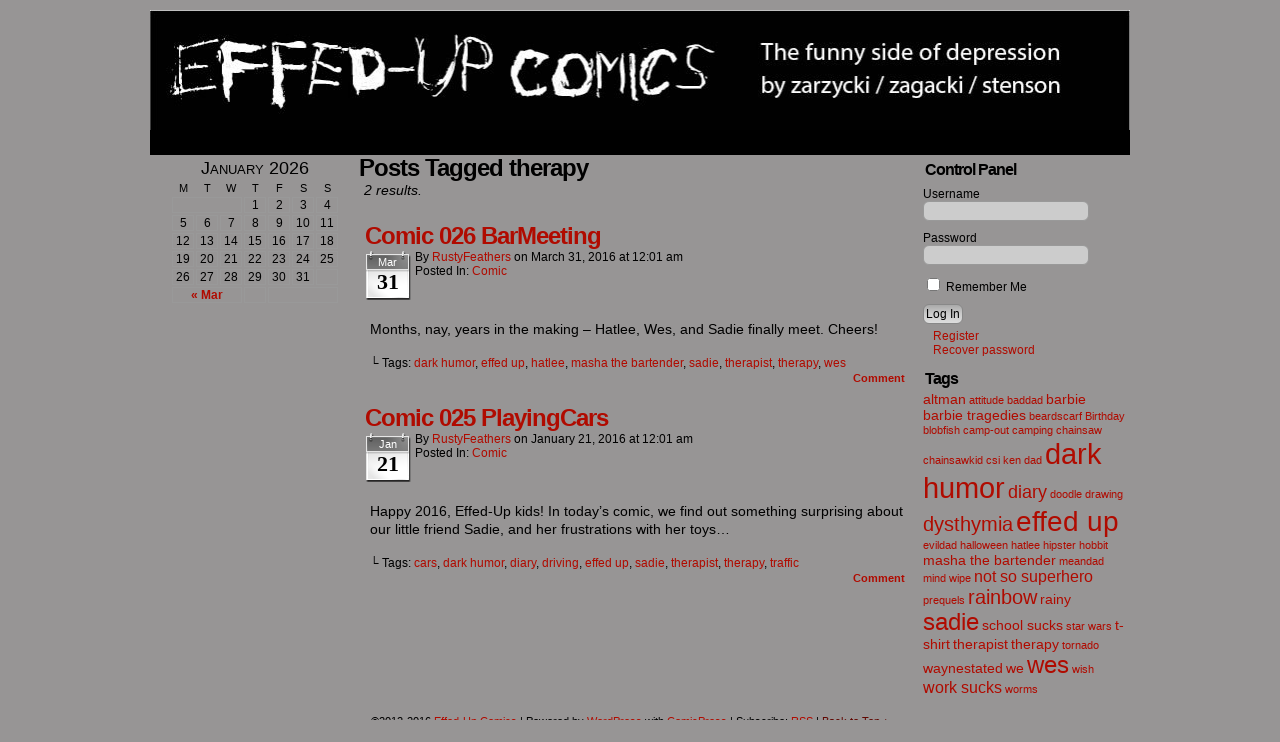

--- FILE ---
content_type: text/html; charset=UTF-8
request_url: http://www.effedupcomics.com/?tag=therapy
body_size: 5990
content:
<!DOCTYPE html>
<html xmlns="http://www.w3.org/1999/xhtml" lang="en-US"> 
<head>
	<meta http-equiv="Content-Type" content="text/html; charset=UTF-8" />
	<link rel="stylesheet" href="http://www.effedupcomics.com/wp-content/themes/comicpress/style.css" type="text/css" media="screen" />
	<link rel="pingback" href="http://www.effedupcomics.com/xmlrpc.php" />
	<meta name="ComicPress" content="4.4" />
<title>therapy &#8211; Effed-Up Comics</title>
<link rel='dns-prefetch' href='//www.effedupcomics.com' />
<link rel='dns-prefetch' href='//s.w.org' />
<link rel="alternate" type="application/rss+xml" title="Effed-Up Comics &raquo; Feed" href="http://www.effedupcomics.com/?feed=rss2" />
<link rel="alternate" type="application/rss+xml" title="Effed-Up Comics &raquo; Comments Feed" href="http://www.effedupcomics.com/?feed=comments-rss2" />
<link rel="alternate" type="application/rss+xml" title="Effed-Up Comics &raquo; therapy Tag Feed" href="http://www.effedupcomics.com/?feed=rss2&#038;tag=therapy" />
		<script type="text/javascript">
			window._wpemojiSettings = {"baseUrl":"https:\/\/s.w.org\/images\/core\/emoji\/11.2.0\/72x72\/","ext":".png","svgUrl":"https:\/\/s.w.org\/images\/core\/emoji\/11.2.0\/svg\/","svgExt":".svg","source":{"concatemoji":"http:\/\/www.effedupcomics.com\/wp-includes\/js\/wp-emoji-release.min.js?ver=5.1.21"}};
			!function(e,a,t){var n,r,o,i=a.createElement("canvas"),p=i.getContext&&i.getContext("2d");function s(e,t){var a=String.fromCharCode;p.clearRect(0,0,i.width,i.height),p.fillText(a.apply(this,e),0,0);e=i.toDataURL();return p.clearRect(0,0,i.width,i.height),p.fillText(a.apply(this,t),0,0),e===i.toDataURL()}function c(e){var t=a.createElement("script");t.src=e,t.defer=t.type="text/javascript",a.getElementsByTagName("head")[0].appendChild(t)}for(o=Array("flag","emoji"),t.supports={everything:!0,everythingExceptFlag:!0},r=0;r<o.length;r++)t.supports[o[r]]=function(e){if(!p||!p.fillText)return!1;switch(p.textBaseline="top",p.font="600 32px Arial",e){case"flag":return s([55356,56826,55356,56819],[55356,56826,8203,55356,56819])?!1:!s([55356,57332,56128,56423,56128,56418,56128,56421,56128,56430,56128,56423,56128,56447],[55356,57332,8203,56128,56423,8203,56128,56418,8203,56128,56421,8203,56128,56430,8203,56128,56423,8203,56128,56447]);case"emoji":return!s([55358,56760,9792,65039],[55358,56760,8203,9792,65039])}return!1}(o[r]),t.supports.everything=t.supports.everything&&t.supports[o[r]],"flag"!==o[r]&&(t.supports.everythingExceptFlag=t.supports.everythingExceptFlag&&t.supports[o[r]]);t.supports.everythingExceptFlag=t.supports.everythingExceptFlag&&!t.supports.flag,t.DOMReady=!1,t.readyCallback=function(){t.DOMReady=!0},t.supports.everything||(n=function(){t.readyCallback()},a.addEventListener?(a.addEventListener("DOMContentLoaded",n,!1),e.addEventListener("load",n,!1)):(e.attachEvent("onload",n),a.attachEvent("onreadystatechange",function(){"complete"===a.readyState&&t.readyCallback()})),(n=t.source||{}).concatemoji?c(n.concatemoji):n.wpemoji&&n.twemoji&&(c(n.twemoji),c(n.wpemoji)))}(window,document,window._wpemojiSettings);
		</script>
		<style type="text/css">
img.wp-smiley,
img.emoji {
	display: inline !important;
	border: none !important;
	box-shadow: none !important;
	height: 1em !important;
	width: 1em !important;
	margin: 0 .07em !important;
	vertical-align: -0.1em !important;
	background: none !important;
	padding: 0 !important;
}
</style>
	<link rel='stylesheet' id='wp-block-library-css'  href='http://www.effedupcomics.com/wp-includes/css/dist/block-library/style.min.css?ver=5.1.21' type='text/css' media='all' />
<script type='text/javascript' src='http://www.effedupcomics.com/wp-includes/js/jquery/jquery.js?ver=1.12.4'></script>
<script type='text/javascript' src='http://www.effedupcomics.com/wp-includes/js/jquery/jquery-migrate.min.js?ver=1.4.1'></script>
<script type='text/javascript' src='http://www.effedupcomics.com/wp-content/plugins/image-captcha/assets/image-captcha.js?ver=5.1.21'></script>
<script type='text/javascript' src='http://www.effedupcomics.com/wp-content/themes/comicpress/js/ddsmoothmenu.js?ver=5.1.21'></script>
<script type='text/javascript' src='http://www.effedupcomics.com/wp-content/themes/comicpress/js/menubar.js?ver=5.1.21'></script>
<link rel='https://api.w.org/' href='http://www.effedupcomics.com/index.php?rest_route=/' />
<link rel="EditURI" type="application/rsd+xml" title="RSD" href="http://www.effedupcomics.com/xmlrpc.php?rsd" />
<link rel="wlwmanifest" type="application/wlwmanifest+xml" href="http://www.effedupcomics.com/wp-includes/wlwmanifest.xml" /> 
<meta name="generator" content="WordPress 5.1.21" />
<!--Customizer CSS-->
<style type="text/css">
	#page { width: 980px; max-width: 980px; }
	#add-width { width: 10px; }
	#content-column { width: 562px; max-width: 100%; }
	#sidebar-right { width: 204px; }
	#sidebar-left { width: 204px; }
</style>
<!--/Customizer CSS-->
      <style type="text/css">
	#header { width: 980px; height: 120px; background: url('http://www.effedupcomics.com/wp-content/uploads/2012/12/cropped-EffedUp_Logo.jpg') top center no-repeat; overflow: hidden; }
	#header h1, #header .description { display: none; }
</style>
	<style type="text/css" id="custom-background-css">
body.custom-background { background-color: #979595; }
</style>
	</head>

<body class="archive tag tag-therapy tag-51 custom-background user-guest chrome am day morning tue layout-3c scheme-none">
<div id="page-wrap">
	<div id="page">
		<header id="header">
			<div class="header-info">
				<h1><a href="http://www.effedupcomics.com">Effed-Up Comics</a></h1>
				<div class="description">The funny side of depression</div>
			</div>
						<div class="clear"></div>
		</header>

		<div id="menubar-wrapper">
			<div class="menu-container">
												<div class="menunav">
																			</div>
				<div class="clear"></div>
			</div>
			<div class="clear"></div>
		</div>
	<div id="content-wrapper">
	
			
	<div id="subcontent-wrapper">
<div id="sidebar-left">
    <div class="sidebar">
    <div id="calendar-4" class="widget widget_calendar">
<div class="widget-content">
<div id="calendar_wrap" class="calendar_wrap"><table id="wp-calendar">
	<caption>January 2026</caption>
	<thead>
	<tr>
		<th scope="col" title="Monday">M</th>
		<th scope="col" title="Tuesday">T</th>
		<th scope="col" title="Wednesday">W</th>
		<th scope="col" title="Thursday">T</th>
		<th scope="col" title="Friday">F</th>
		<th scope="col" title="Saturday">S</th>
		<th scope="col" title="Sunday">S</th>
	</tr>
	</thead>

	<tfoot>
	<tr>
		<td colspan="3" id="prev"><a href="http://www.effedupcomics.com/?m=201603">&laquo; Mar</a></td>
		<td class="pad">&nbsp;</td>
		<td colspan="3" id="next" class="pad">&nbsp;</td>
	</tr>
	</tfoot>

	<tbody>
	<tr>
		<td colspan="3" class="pad">&nbsp;</td><td>1</td><td>2</td><td>3</td><td>4</td>
	</tr>
	<tr>
		<td>5</td><td>6</td><td>7</td><td>8</td><td>9</td><td>10</td><td>11</td>
	</tr>
	<tr>
		<td>12</td><td>13</td><td>14</td><td>15</td><td>16</td><td>17</td><td>18</td>
	</tr>
	<tr>
		<td>19</td><td id="today">20</td><td>21</td><td>22</td><td>23</td><td>24</td><td>25</td>
	</tr>
	<tr>
		<td>26</td><td>27</td><td>28</td><td>29</td><td>30</td><td>31</td>
		<td class="pad" colspan="1">&nbsp;</td>
	</tr>
	</tbody>
	</table></div></div>
<div class="clear"></div>
</div>
    </div>
</div>
		<div id="content-column">
			<div id="content" class="narrowcolumn">		
					<h2 class="page-title">Posts Tagged therapy</h2>
			<div class="archiveresults">2 results.</div>
		<div class="clear"></div>
	<article id="post-171" class="post-171 post type-post status-publish format-standard hentry category-comic tag-dark-humor tag-effed-up tag-hatlee tag-masha-the-bartender tag-sadie tag-therapist tag-therapy tag-wes uentry postonpage-1 odd post-author-rustyfeathers">
	<div class="post-content">
						<div class="post-info">
			<h2 class="post-title"><a href="http://www.effedupcomics.com/?p=171">Comic 026 BarMeeting</a></h2>
<div class="post-calendar-date"><div class="calendar-date"><span>Mar</span>31</div></div>
			<div class="post-text">
				<span class="post-author">by <a href="http://www.effedupcomics.com/?author=3" rel="author">RustyFeathers</a></span>
<span class="posted-on">on&nbsp;</span><span class="post-date">March 31, 2016</span>
<span class="posted-at">at&nbsp;</span><span class="post-time">12:01 am</span>
<div class="post-cat">Posted In: <a href="http://www.effedupcomics.com/?cat=3" rel="category">Comic</a></div>
			</div>
			<div class="clear"></div>
		</div>
		<div class="clear"></div>
		<div class="entry">
			<p>Months, nay, years in the making &#8211; Hatlee, Wes, and Sadie finally meet. Cheers!</p>
			<div class="clear"></div>
		</div>
		<div class="post-extras">
			<div class="post-tags">&#9492; Tags:&nbsp;<a href="http://www.effedupcomics.com/?tag=dark-humor" rel="tag">dark humor</a>, <a href="http://www.effedupcomics.com/?tag=effed-up" rel="tag">effed up</a>, <a href="http://www.effedupcomics.com/?tag=hatlee" rel="tag">hatlee</a>, <a href="http://www.effedupcomics.com/?tag=masha-the-bartender" rel="tag">masha the bartender</a>, <a href="http://www.effedupcomics.com/?tag=sadie" rel="tag">sadie</a>, <a href="http://www.effedupcomics.com/?tag=therapist" rel="tag">therapist</a>, <a href="http://www.effedupcomics.com/?tag=therapy" rel="tag">therapy</a>, <a href="http://www.effedupcomics.com/?tag=wes" rel="tag">wes</a><br /></div>
			<div class="comment-link">
				<a href="http://www.effedupcomics.com/?p=171#respond"><span class="comment-balloon comment-balloon-empty">&nbsp;</span>Comment&nbsp;</a>			</div>
						<div class="clear"></div>
		</div>
				<div class="clear"></div>
	</div>
	<div class="clear"></div>
</article>
<article id="post-169" class="post-169 post type-post status-publish format-standard hentry category-comic tag-cars tag-dark-humor tag-diary tag-driving tag-effed-up tag-sadie tag-therapist tag-therapy tag-traffic uentry postonpage-2 even post-author-rustyfeathers">
	<div class="post-content">
						<div class="post-info">
			<h2 class="post-title"><a href="http://www.effedupcomics.com/?p=169">Comic 025 PlayingCars</a></h2>
<div class="post-calendar-date"><div class="calendar-date"><span>Jan</span>21</div></div>
			<div class="post-text">
				<span class="post-author">by <a href="http://www.effedupcomics.com/?author=3" rel="author">RustyFeathers</a></span>
<span class="posted-on">on&nbsp;</span><span class="post-date">January 21, 2016</span>
<span class="posted-at">at&nbsp;</span><span class="post-time">12:01 am</span>
<div class="post-cat">Posted In: <a href="http://www.effedupcomics.com/?cat=3" rel="category">Comic</a></div>
			</div>
			<div class="clear"></div>
		</div>
		<div class="clear"></div>
		<div class="entry">
			<p>Happy 2016, Effed-Up kids! In today&#8217;s comic, we find out something surprising about our little friend Sadie, and her frustrations with her toys&#8230;</p>
			<div class="clear"></div>
		</div>
		<div class="post-extras">
			<div class="post-tags">&#9492; Tags:&nbsp;<a href="http://www.effedupcomics.com/?tag=cars" rel="tag">cars</a>, <a href="http://www.effedupcomics.com/?tag=dark-humor" rel="tag">dark humor</a>, <a href="http://www.effedupcomics.com/?tag=diary" rel="tag">diary</a>, <a href="http://www.effedupcomics.com/?tag=driving" rel="tag">driving</a>, <a href="http://www.effedupcomics.com/?tag=effed-up" rel="tag">effed up</a>, <a href="http://www.effedupcomics.com/?tag=sadie" rel="tag">sadie</a>, <a href="http://www.effedupcomics.com/?tag=therapist" rel="tag">therapist</a>, <a href="http://www.effedupcomics.com/?tag=therapy" rel="tag">therapy</a>, <a href="http://www.effedupcomics.com/?tag=traffic" rel="tag">traffic</a><br /></div>
			<div class="comment-link">
				<a href="http://www.effedupcomics.com/?p=169#respond"><span class="comment-balloon comment-balloon-empty">&nbsp;</span>Comment&nbsp;</a>			</div>
						<div class="clear"></div>
		</div>
				<div class="clear"></div>
	</div>
	<div class="clear"></div>
</article>
	<div class="clear"></div>
		

								</div>
		</div>
<div id="sidebar-right">
    <div class="sidebar">
        <div id="comicpress_control_panel_widget-4" class="widget comicpress_control_panel_widget">
<div class="widget-content">
<h2 class="widget-title">Control Panel</h2>
			
		<form name="loginform" id="loginform" action="http://www.effedupcomics.com/wp-login.php" method="post">
			
			<p class="login-username">
				<label for="user_login">Username</label>
				<input type="text" name="log" id="user_login" class="input" value="" size="20" />
			</p>
			<p class="login-password">
				<label for="user_pass">Password</label>
				<input type="password" name="pwd" id="user_pass" class="input" value="" size="20" />
			</p>
			
			<p class="login-remember"><label><input name="rememberme" type="checkbox" id="rememberme" value="forever" /> Remember Me</label></p>
			<p class="login-submit">
				<input type="submit" name="wp-submit" id="wp-submit" class="button button-primary" value="Log In" />
				<input type="hidden" name="redirect_to" value="http://www.effedupcomics.com/?tag=therapy" />
			</p>
			
		</form>			<ul>
							<li><a href="http://www.effedupcomics.com/wp-register.php">Register</a></li>
						<li><a href="http://www.effedupcomics.com/wp-login.php?action=lostpassword">Recover password</a></li>
			</ul>
				</div>
<div class="clear"></div>
</div>
<div id="tag_cloud-3" class="widget widget_tag_cloud">
<div class="widget-content">
<h2 class="widget-title">Tags</h2>
<div class="tagcloud"><a href="http://www.effedupcomics.com/?tag=altman" class="tag-cloud-link tag-link-12 tag-link-position-1" style="font-size: 10.377358490566pt;" aria-label="altman (2 items)">altman</a>
<a href="http://www.effedupcomics.com/?tag=attitude" class="tag-cloud-link tag-link-34 tag-link-position-2" style="font-size: 8pt;" aria-label="attitude (1 item)">attitude</a>
<a href="http://www.effedupcomics.com/?tag=baddad" class="tag-cloud-link tag-link-42 tag-link-position-3" style="font-size: 8pt;" aria-label="baddad (1 item)">baddad</a>
<a href="http://www.effedupcomics.com/?tag=barbie" class="tag-cloud-link tag-link-23 tag-link-position-4" style="font-size: 10.377358490566pt;" aria-label="barbie (2 items)">barbie</a>
<a href="http://www.effedupcomics.com/?tag=barbie-tragedies" class="tag-cloud-link tag-link-24 tag-link-position-5" style="font-size: 10.377358490566pt;" aria-label="barbie tragedies (2 items)">barbie tragedies</a>
<a href="http://www.effedupcomics.com/?tag=beardscarf" class="tag-cloud-link tag-link-29 tag-link-position-6" style="font-size: 8pt;" aria-label="beardscarf (1 item)">beardscarf</a>
<a href="http://www.effedupcomics.com/?tag=birthday" class="tag-cloud-link tag-link-13 tag-link-position-7" style="font-size: 8pt;" aria-label="Birthday (1 item)">Birthday</a>
<a href="http://www.effedupcomics.com/?tag=blobfish" class="tag-cloud-link tag-link-16 tag-link-position-8" style="font-size: 8pt;" aria-label="blobfish (1 item)">blobfish</a>
<a href="http://www.effedupcomics.com/?tag=camp-out" class="tag-cloud-link tag-link-28 tag-link-position-9" style="font-size: 8pt;" aria-label="camp-out (1 item)">camp-out</a>
<a href="http://www.effedupcomics.com/?tag=camping" class="tag-cloud-link tag-link-27 tag-link-position-10" style="font-size: 8pt;" aria-label="camping (1 item)">camping</a>
<a href="http://www.effedupcomics.com/?tag=chainsaw" class="tag-cloud-link tag-link-36 tag-link-position-11" style="font-size: 8pt;" aria-label="chainsaw (1 item)">chainsaw</a>
<a href="http://www.effedupcomics.com/?tag=chainsawkid" class="tag-cloud-link tag-link-37 tag-link-position-12" style="font-size: 8pt;" aria-label="chainsawkid (1 item)">chainsawkid</a>
<a href="http://www.effedupcomics.com/?tag=csi-ken" class="tag-cloud-link tag-link-25 tag-link-position-13" style="font-size: 8pt;" aria-label="csi ken (1 item)">csi ken</a>
<a href="http://www.effedupcomics.com/?tag=dad" class="tag-cloud-link tag-link-45 tag-link-position-14" style="font-size: 8pt;" aria-label="dad (1 item)">dad</a>
<a href="http://www.effedupcomics.com/?tag=dark-humor" class="tag-cloud-link tag-link-6 tag-link-position-15" style="font-size: 22pt;" aria-label="dark humor (22 items)">dark humor</a>
<a href="http://www.effedupcomics.com/?tag=diary" class="tag-cloud-link tag-link-22 tag-link-position-16" style="font-size: 13.283018867925pt;" aria-label="diary (4 items)">diary</a>
<a href="http://www.effedupcomics.com/?tag=doodle" class="tag-cloud-link tag-link-40 tag-link-position-17" style="font-size: 8pt;" aria-label="doodle (1 item)">doodle</a>
<a href="http://www.effedupcomics.com/?tag=drawing" class="tag-cloud-link tag-link-41 tag-link-position-18" style="font-size: 8pt;" aria-label="drawing (1 item)">drawing</a>
<a href="http://www.effedupcomics.com/?tag=dysthymia" class="tag-cloud-link tag-link-18 tag-link-position-19" style="font-size: 15.264150943396pt;" aria-label="dysthymia (6 items)">dysthymia</a>
<a href="http://www.effedupcomics.com/?tag=effed-up" class="tag-cloud-link tag-link-15 tag-link-position-20" style="font-size: 21.207547169811pt;" aria-label="effed up (19 items)">effed up</a>
<a href="http://www.effedupcomics.com/?tag=evildad" class="tag-cloud-link tag-link-44 tag-link-position-21" style="font-size: 8pt;" aria-label="evildad (1 item)">evildad</a>
<a href="http://www.effedupcomics.com/?tag=halloween" class="tag-cloud-link tag-link-46 tag-link-position-22" style="font-size: 8pt;" aria-label="halloween (1 item)">halloween</a>
<a href="http://www.effedupcomics.com/?tag=hatlee" class="tag-cloud-link tag-link-14 tag-link-position-23" style="font-size: 8pt;" aria-label="hatlee (1 item)">hatlee</a>
<a href="http://www.effedupcomics.com/?tag=hipster" class="tag-cloud-link tag-link-30 tag-link-position-24" style="font-size: 8pt;" aria-label="hipster (1 item)">hipster</a>
<a href="http://www.effedupcomics.com/?tag=hobbit" class="tag-cloud-link tag-link-9 tag-link-position-25" style="font-size: 8pt;" aria-label="hobbit (1 item)">hobbit</a>
<a href="http://www.effedupcomics.com/?tag=masha-the-bartender" class="tag-cloud-link tag-link-39 tag-link-position-26" style="font-size: 10.377358490566pt;" aria-label="masha the bartender (2 items)">masha the bartender</a>
<a href="http://www.effedupcomics.com/?tag=meandad" class="tag-cloud-link tag-link-43 tag-link-position-27" style="font-size: 8pt;" aria-label="meandad (1 item)">meandad</a>
<a href="http://www.effedupcomics.com/?tag=mind-wipe" class="tag-cloud-link tag-link-5 tag-link-position-28" style="font-size: 8pt;" aria-label="mind wipe (1 item)">mind wipe</a>
<a href="http://www.effedupcomics.com/?tag=not-so-superhero" class="tag-cloud-link tag-link-19 tag-link-position-29" style="font-size: 11.962264150943pt;" aria-label="not so superhero (3 items)">not so superhero</a>
<a href="http://www.effedupcomics.com/?tag=prequels" class="tag-cloud-link tag-link-8 tag-link-position-30" style="font-size: 8pt;" aria-label="prequels (1 item)">prequels</a>
<a href="http://www.effedupcomics.com/?tag=rainbow" class="tag-cloud-link tag-link-20 tag-link-position-31" style="font-size: 15.264150943396pt;" aria-label="rainbow (6 items)">rainbow</a>
<a href="http://www.effedupcomics.com/?tag=rainy" class="tag-cloud-link tag-link-35 tag-link-position-32" style="font-size: 10.377358490566pt;" aria-label="rainy (2 items)">rainy</a>
<a href="http://www.effedupcomics.com/?tag=sadie" class="tag-cloud-link tag-link-21 tag-link-position-33" style="font-size: 17.77358490566pt;" aria-label="sadie (10 items)">sadie</a>
<a href="http://www.effedupcomics.com/?tag=school-sucks" class="tag-cloud-link tag-link-49 tag-link-position-34" style="font-size: 10.377358490566pt;" aria-label="school sucks (2 items)">school sucks</a>
<a href="http://www.effedupcomics.com/?tag=star-wars" class="tag-cloud-link tag-link-10 tag-link-position-35" style="font-size: 8pt;" aria-label="star wars (1 item)">star wars</a>
<a href="http://www.effedupcomics.com/?tag=t-shirt" class="tag-cloud-link tag-link-17 tag-link-position-36" style="font-size: 10.377358490566pt;" aria-label="t-shirt (2 items)">t-shirt</a>
<a href="http://www.effedupcomics.com/?tag=therapist" class="tag-cloud-link tag-link-52 tag-link-position-37" style="font-size: 10.377358490566pt;" aria-label="therapist (2 items)">therapist</a>
<a href="http://www.effedupcomics.com/?tag=therapy" class="tag-cloud-link tag-link-51 tag-link-position-38" style="font-size: 10.377358490566pt;" aria-label="therapy (2 items)">therapy</a>
<a href="http://www.effedupcomics.com/?tag=tornado" class="tag-cloud-link tag-link-26 tag-link-position-39" style="font-size: 8pt;" aria-label="tornado (1 item)">tornado</a>
<a href="http://www.effedupcomics.com/?tag=waynestated" class="tag-cloud-link tag-link-50 tag-link-position-40" style="font-size: 10.377358490566pt;" aria-label="waynestated (2 items)">waynestated</a>
<a href="http://www.effedupcomics.com/?tag=we" class="tag-cloud-link tag-link-32 tag-link-position-41" style="font-size: 10.377358490566pt;" aria-label="we (2 items)">we</a>
<a href="http://www.effedupcomics.com/?tag=wes" class="tag-cloud-link tag-link-11 tag-link-position-42" style="font-size: 17.77358490566pt;" aria-label="wes (10 items)">wes</a>
<a href="http://www.effedupcomics.com/?tag=wish" class="tag-cloud-link tag-link-48 tag-link-position-43" style="font-size: 8pt;" aria-label="wish (1 item)">wish</a>
<a href="http://www.effedupcomics.com/?tag=work-sucks" class="tag-cloud-link tag-link-31 tag-link-position-44" style="font-size: 11.962264150943pt;" aria-label="work sucks (3 items)">work sucks</a>
<a href="http://www.effedupcomics.com/?tag=worms" class="tag-cloud-link tag-link-38 tag-link-position-45" style="font-size: 8pt;" aria-label="worms (1 item)">worms</a></div>
</div>
<div class="clear"></div>
</div>
    </div>
</div>		<div class="clear"></div>
	</div>
</div>
		<footer id="footer">
				<div id="footer-sidebar-wrapper">
				</div>
		<div class="clear"></div>
		<div id="footer-menubar-wrapper">
						<div class="clear"></div>
		</div>
		<p class="copyright-info">
&copy;2012-2016 <a href="http://www.effedupcomics.com">Effed-Up Comics</a> <span class="footer-pipe">|</span> Powered by <a href="http://wordpress.org/">WordPress</a> with <a href="http://frumph.net">ComicPress</a>
<span class="footer-subscribe"><span class="footer-pipe">|</span> Subscribe: <a href="http://www.effedupcomics.com/?feed=rss2">RSS</a>
</span>
<span class="footer-uptotop"><span class="footer-pipe">|</span> <a href="" onclick="scrollup(); return false;">Back to Top &uarr;</a></span>
</p>
			</footer>	
		</div> <!-- // #page -->
</div> <!-- / #page-wrap -->
<script type='text/javascript' src='http://www.effedupcomics.com/wp-content/themes/comicpress/js/scroll.js'></script>
<script type='text/javascript' src='http://www.effedupcomics.com/wp-content/themes/comicpress/js/cvi_text_lib.js'></script>
<script type='text/javascript' src='http://www.effedupcomics.com/wp-content/themes/comicpress/js/instant.js'></script>
<script type='text/javascript' src='http://www.effedupcomics.com/wp-includes/js/wp-embed.min.js?ver=5.1.21'></script>
</body>
</html>